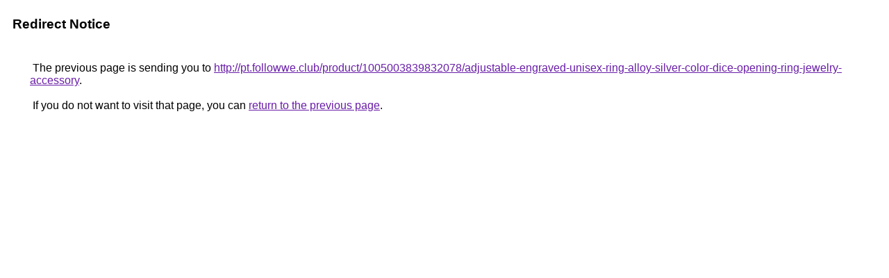

--- FILE ---
content_type: text/html; charset=UTF-8
request_url: https://images.google.com.np/url?q=http://pt.followwe.club/product/1005003839832078/adjustable-engraved-unisex-ring-alloy-silver-color-dice-opening-ring-jewelry-accessory
body_size: 391
content:
<html lang="en"><head><meta http-equiv="Content-Type" content="text/html; charset=UTF-8"><title>Redirect Notice</title><style>body,div,a{font-family:Roboto,Arial,sans-serif}body{background-color:var(--xhUGwc);margin-top:3px}div{color:var(--YLNNHc)}a:link{color:#681da8}a:visited{color:#681da8}a:active{color:#ea4335}div.mymGo{border-top:1px solid var(--gS5jXb);border-bottom:1px solid var(--gS5jXb);background:var(--aYn2S);margin-top:1em;width:100%}div.aXgaGb{padding:0.5em 0;margin-left:10px}div.fTk7vd{margin-left:35px;margin-top:35px}</style></head><body><div class="mymGo"><div class="aXgaGb"><font style="font-size:larger"><b>Redirect Notice</b></font></div></div><div class="fTk7vd">&nbsp;The previous page is sending you to <a href="http://pt.followwe.club/product/1005003839832078/adjustable-engraved-unisex-ring-alloy-silver-color-dice-opening-ring-jewelry-accessory">http://pt.followwe.club/product/1005003839832078/adjustable-engraved-unisex-ring-alloy-silver-color-dice-opening-ring-jewelry-accessory</a>.<br><br>&nbsp;If you do not want to visit that page, you can <a href="#" id="tsuid_6CJuafXJJrXW5NoPhoSj-Q8_1">return to the previous page</a>.<script nonce="V-1QaG88PfUbUV7B4lHDJw">(function(){var id='tsuid_6CJuafXJJrXW5NoPhoSj-Q8_1';(function(){document.getElementById(id).onclick=function(){window.history.back();return!1};}).call(this);})();(function(){var id='tsuid_6CJuafXJJrXW5NoPhoSj-Q8_1';var ct='originlink';var oi='unauthorizedredirect';(function(){document.getElementById(id).onmousedown=function(){var b=document&&document.referrer,a="encodeURIComponent"in window?encodeURIComponent:escape,c="";b&&(c=a(b));(new Image).src="/url?sa=T&url="+c+"&oi="+a(oi)+"&ct="+a(ct);return!1};}).call(this);})();</script><br><br><br></div></body></html>